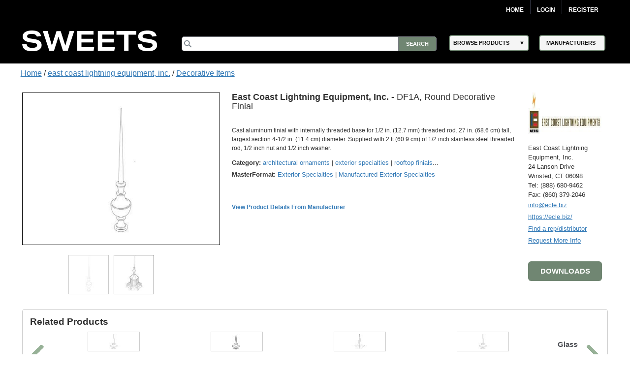

--- FILE ---
content_type: text/html; charset=utf-8
request_url: https://sweets.construction.com/Manufacturer/East-Coast-Lightning-Equipment--Inc-NST154161/Products/DF1A--Round-Decorative-Finial-NST781945-P
body_size: 57422
content:
<!DOCTYPE><html lang="en"><head id="Head1"><link rel="canonical" href="https://sweets.construction.com/manufacturer/east-coast-lightning-equipment--inc-nst154161/products/df1a--round-decorative-finial-nst781945-p" /><title>DF1A, Round Decorative Finial – East Coast Lightning Equipment, Inc. - Sweets</title><meta content="index, follow" name="robots" /><link id="lnkIcon" rel="SHORTCUT ICON" href="/Images/Home/favicon.svg" /><link rel = 'image_src' href='https://sweets.construction.com/swts_content_files_nas/154161/sweets-construction-east-coast-lightning-equipment-inc-overview-6289239.jpg'/><meta http-equiv="X-UA-Compatible" content="IE=edge" /><meta name="viewport" content="width=device-width, initial-scale=1.0" /><meta charset="utf-8" /><meta name="p:domain_verify" content="163d89ee141f8b805efe29853db12266" /><meta name="description" content="Cast aluminum finial with internally threaded base for 1/2 in. (12.7 mm) threaded rod. 27 in. (68.6 cm) tall, largest section 4-1/2 in. (11.4 cm) diameter. Supplied with 2 ft (60.9 cm) of 1/2..." /><meta name="keywords" content="sweets construction, sweets.construction.com" /><meta name="version" content="1" /><meta name="creation_date" content="October 27 2022" /><link rel="stylesheet" type="text/css" href="https://cdnjs.cloudflare.com/ajax/libs/twitter-bootstrap/3.3.6/css/bootstrap.min.css" /><link rel="preload" href="//ajax.googleapis.com/ajax/libs/jqueryui/1.11.4/themes/smoothness/jquery-ui.min.css?ver=6.0.1.2" as="style" onload="this.rel='stylesheet'"><link rel="preload" href="https://cdnjs.cloudflare.com/ajax/libs/normalize/1.1.2/normalize.min.css?ver=6.0.1.2" as="style" onload="this.rel='stylesheet'"><link rel="preload" href="/CSS_v2/main.min.css?ver=6.0.1.2" as="style" onload="this.rel='stylesheet'"><link rel="preload" href="/CSS_v2/magnific-popup.min.css?ver=6.0.1.2" as="style" onload="this.rel='stylesheet'"><link rel="stylesheet" href="/CSS_v2/mobile.min.css?ver=6.0.1.2"media="print"onload="this.onload=null;this.media='all';"><link rel="preload" href="https://cdnjs.cloudflare.com/ajax/libs/font-awesome/4.6.1/css/font-awesome.min.css?ver=6.0.1.2" as="style" onload="this.rel='stylesheet'"><script type='text/javascript' src='https://cdnjs.cloudflare.com/ajax/libs/jquery/1.11.0/jquery.min.js'></script><script type='text/javascript' src='https://cdnjs.cloudflare.com/ajax/libs/twitter-bootstrap/3.3.6/js/bootstrap.min.js'></script><script type='text/javascript' src='https://cdnjs.cloudflare.com/ajax/libs/jqueryui/1.11.4/jquery-ui.min.js'></script><script defer type='text/javascript' src='https://sdk.amazonaws.com/js/aws-sdk-2.341.0.min.js'></script><script defer type='text/javascript' src='/JS/kinesis-producer.min.js?ver=6.0.1.2'></script><script defer type='text/javascript' src='/JS/usagelogging.min.js?ver=6.0.1.2'></script><script defer type='text/javascript' src='/Redesign/js/jquery.drop-down.min.js?ver=6.0.1.2'></script><script defer type='text/javascript' src='/Redesign/js/jquery.customSelect.min.js?ver=6.0.1.2'></script><script defer type='text/javascript' src='/Redesign/js/jquery.magnific-popup.min.js?ver=6.0.1.2'></script><script defer type='text/javascript' src='/Redesign/js/jquery.cookie.min.js?ver=6.0.1.2'></script><script async type='text/javascript' src='/js/mhcheader.min.js?ver=6.0.1.2'></script><script defer type="text/javascript" src="/Manufacturer/js/jquery_003.min.js"></script><script defer type="text/javascript" src='/Redesign/js/jquery.touchcarousel-1.2.min.js?ver=6.0.1.2'></script><script defer type="text/javascript" src='/Redesign/js/home.min.js?ver=6.0.1.2'></script><script defer src="/Manufacturer/js/product.min.js" type="text/javascript"></script><script defer src="/Manufacturer/js/popupProduct.min.js" type="text/javascript"></script><script defer type='text/javascript' src='/Manufacturer/js/jquery.gpd.min.js?ver=6.0.1.2'></script><script defer type='text/javascript' src='/js/mhcCPCommon.min.js?ver=6.0.1.2'></script><link rel="stylesheet" type="text/css" href='/CSS_v2/product.min.css?ver=6.0.1.2' /><link rel="stylesheet" type="text/css" href='/CSS_v2/OverviewContent.min.css?ver=6.0.1.2' /><script defer type="text/javascript" src="https://cdnjs.cloudflare.com/ajax/libs/jquery.blockUI/2.65.0/jquery.blockUI.min.js"></script><script defer src="/Manufacturer/js/ManufacturerProductPage.js?ver=6.0.1.2"type="text/javascript"></script><script defer type='text/javascript' src='/Manufacturer/js/Overlay.min.js?ver=6.0.1.2'></script><link rel='preload' type='text/css' href='/ThickBox/css/thickbox.min.css?ver=6.0.1.2' as="style" onload="this.rel='stylesheet'" /><script defer type='text/javascript' src='/ThickBox/js/jquery.thickbox.min.js?ver=6.0.1.2'></script><script type="text/javascript">var selectedProductID = '';var baseUrl = '';jQuery(document).ready(function ($) {baseUrl = $("#cphMain_hdnBaseUrl")[0].value;$('#tabs').tab();$('.nav-pills a#all').click(function () {$(".tab-content div.tab-pane").addClass("active");});$('div#carousalArrow').click(function () {if ($(this).children("#carousalArrowLink").hasClass("arrowDisabled")) {console.log("blank");} else {console.log($(".relayImage").find(".item:last").prev().hasClass("active"));$("a#carousalArrowLink").removeClass("arrowDisabled");if ($(".relayImage").find(".item:last").prev().hasClass("active")) {$("a#carousalArrowLink").removeClass("arrowDisabled");$(this).children("#carousalArrowLink").addClass("arrowDisabled");}}});if (($("#nav").width()) < ($(".center").width())) {$('#next_nav').removeClass("arrowDisabled");console.log('aac');}$('a.seeMore1').click(function () {$("a.seeLess1").show();$('a.seeMore1').hide();$('.talign').show();});$('a.seeLess1').click(function () {$(".talign").hide();$("a.seeMore1").show();$("a.seeLess1").hide();});selectedProductID = $("#cphMain_hdnProductID")[0].value;selectedCompanyID = $("#hdnCompanyID")[0].value;selectedFamilyID = $("#cphMain_hdnSelectedFamilyID")[0].value;if ($('#downloadsClearBoth').css('display') == 'block') {loadDownloadTabs(selectedProductID);}loadRelatedProduts(selectedProductID, selectedCompanyID, selectedFamilyID);$('#downloadbtn').click(function () {if ($('#divDownloadsContainer').css('display') == 'none') {$('#divDownloadsContainer').css('display', 'block');$('#downloadHead').find("span[class*='glyphicon-chevron-down']").removeClass('glyphicon-chevron-down');}});$('#downloadbtnProductDesc').click(function () {if ($('#divDownloadsContainer').css('display') == 'none') {$('#divDownloadsContainer').css('display', 'block');$('#downloadHead').find("span[class*='glyphicon-chevron-down']").removeClass('glyphicon-chevron-down');}});$(".product-name .company-name").text($(".product-name .company-name").text() + " ")});</script><script type="text/javascript">$(document).ready(function () {$("#overviewHead").click(function () {$("#overviewHead .glyphicon").toggleClass("glyphicon-chevron-down");$("#overviewContent").slideToggle();});$("#downloadHead").click(function () {$("#downloadHead .glyphicon").toggleClass("glyphicon-chevron-down");$(".lheight").slideToggle();});$("#specificationHead").click(function () {$("#specificationHead .glyphicon").toggleClass("glyphicon-chevron-down");$("#specificationTable").slideToggle();});$(".carousel-inner img").css("width", "268px").css("height", "268px");$("#nav a img").css("width", "75px").css("height", "75px");$(".product-image").css("width", "108px").css("height", "108px")});</script><script type="text/javascript">$(document).ready(function () {var kinesisObj = $("#hdnKinesisObj").val() != null && $("#hdnKinesisObj").val() != undefined && $("#hdnKinesisObj").val() != '' ? JSON.parse($("#hdnKinesisObj").val()) : ''if (kinesisObj != '') {createEvent(kinesisObj.userId, kinesisObj.action, kinesisObj.payload)}});</script><!-- Google Tag Manager -->
<script>
(function(w,d,s,l,i){w[l]=w[l]||[];w[l].push({'gtm.start':new Date().getTime(),event:'gtm.js'});var f=d.getElementsByTagName(s)[0],j=d.createElement(s),dl=l!='dataLayer'?'&l='+l:'';j.async=true;j.src='https://www.googletagmanager.com/gtm.js?id='+i+dl;f.parentNode.insertBefore(j,f);})(window,document,'script','dataLayer','GTM-W5V6NX');
</script>
<!-- End Google Tag Manager -->
<script type="text/javascript">
$(document).ready(function(){if (window.location != window.parent.location) {$('header[class=main-header],footer[class=main-footer]').hide();}if( $('span.maincontent').children("table").length == 1 ) {$('span.maincontent').children("table")[0].width = "100%";}
});
</script>
<!-- Google Analytics UA-->
<script>
(function(i,s,o,g,r,a,m){i['GoogleAnalyticsObject']=r;i[r]=i[r]||function(){
(i[r].q=i[r].q||[]).push(arguments)},i[r].l=1*new Date();a=s.createElement(o),
m=s.getElementsByTagName(o)[0];a.async=1;a.src=g;m.parentNode.insertBefore(a,m)
})(window,document,'script','https://www.google-analytics.com/analytics.js','ga');
ga('create', 'UA-2342361-1', 'auto', {'legacyCookieDomain': 'construction.com'});ga('send', 'pageview');
</script>
<!-- End Google Analytics -->
<!-- Google tag (gtag.js) GA4 --><script async src="https://www.googletagmanager.com/gtag/js?id=G-R67J1QYJH3"></script>
<script>window.dataLayer = window.dataLayer || [];function gtag(){dataLayer.push(arguments);}gtag('js', new Date());gtag('config', 'G-R67J1QYJH3', {'legacyCookieDomain': 'construction.com'});
{1}
</script><style type="text/css">.ui-menu .ui-menu-item{font-size: 0.688em;}</style></head><body class="masterformat"><!-- Google Tag Manager (noscript) -->
<noscript><iframe src="https://www.googletagmanager.com/ns.html?id=GTM-W5V6NX"
height="0" width="0" style="display:none;visibility:hidden"></iframe></noscript>
<!-- End Google Tag Manager (noscript) --><form method="post" action="/manufacturer/east-coast-lightning-equipment--inc-nst154161/products/df1a--round-decorative-finial-nst781945-p" id="frmSweetsMasterFormat" class="search-results"><div class="aspNetHidden"><input type="hidden" name="__EVENTTARGET" id="__EVENTTARGET" value="" /><input type="hidden" name="__EVENTARGUMENT" id="__EVENTARGUMENT" value="" /><input type="hidden" name="__VIEWSTATE" id="__VIEWSTATE" value="WTW9I5CrA9yz1uxfZeyP5nKDHMzZjj6WHFDkAMz+jaR8gijJrd1XwkWNPwaisarDrGltGdTGm7N+oRNZpeO4kLdmn4gSAigX36j7kx2BphFNreawzHZHHk3jQxgRHW8LrVdeGAxp5HuVAEQdh/uqohzjEwUiSGzk0t0jJ/F36OfJ/PnBwDhJecfGIKxxULVmTPHUdfG2tH93V6VGklPBWdxbhwMqG/[base64]/r+O7OuL611yy/nXurWLBUqSw8MtuKO+fBY0MsCM2rzVFFhPqZsAgCQZPxbifT7r+oLzCRCtjvu1UUh8D1WZCULbsdSVDderQT700qhh9l3nItDw7Ux8Q0oLIOiY/sE/IBWRBsCPlG/soB+8xU/TkbFyAEtfOtDrgu+ZnpcE7iTW5sEEk4/HnZcWneX5yI5GmNs52wBOVQb+FVexboXlqPil+/HRRpwQGv1M6WAoK+JqARWR0OV/1f4pr1uW96fD9M/6/xfmRaPccqIwo/2yRtZ9VjthNTkwbXdU8iTB4GLPR5ri2q1+4xBVyxnTw4AMmmWLZRDXOqOUDl9EKoNrRX4zzgA0NPZK0FY4eltArd6h5uzK/AllhVA6ZBonqMseBLn3GmdC0gE1r/j4RB7EzqyHaBFf3HZreCIC3mRGUfib/9VLbDuQU3CgVYE2ETD7MyQR9FlpfFBYqG6zsCByKIjvJTronkad8XFjNYyXZavXaIBYpJOXcWJf7KCUKQmkc//rXkruwUZa/B0jWDkhZFoEMdoa5bE9vaSQsMqlAN4X3w8UCstXf884sizPKChy3im78w1/sR9XjDmBwihtHyvHSUWKaZxFtM1vHLi1zXrSmTcS0dLnyvFAK9yPUu98NNshIeJ/z9tKIPm3IbB3dfNeQzH8H02I3Pn3bQ6cbxekVRSb60xxjVqcNq8eh3syQEYXa3/iYsMlg7Yuox2Y9il7ruVJrtvZDKllN631Y/POyP2brcc+XUhpuR3FJ1xuCgOAUmk4IbPGurExm9RcHvrY0RcP7DtfkdhWQvmy5c8kMGtm0Wb0J2kVjxpUaVuPFe884fU5DWbYwweuYwnmOXw25eLIoUrvALd+QRFeZ5MC/[base64]/yzeRUq+6KXROF9eNeiuKAD/NWg9+iNZleA9/Es47UNpZ/rdsVSaZnNrnQvrYY/Hd7bgvNEnmfkxxslHw4Be5lnrXEpRn97BGLdlRSrXxMEl1+W21pD+56vRYI2l92aFu/Scwn7jTjyQOIiNA7NLvFpGiSqWcHVFnDhbCUCgA0E5W9JWgwugOWwlfp83jCQ9KtwQi0jJasUfjLWbm0AnQgspaKPAlp2ISZJsiDnDNGQXlGJhBl3y2/vJnkb20OWIETjRf+Vr1sVHGzD+ze9eeaTWkeqM0IQ8f7AuW4KdSAvn6zgw3DiQ8sRtJznl7bopRooLexg+sBUw7KDQZ/[base64]/tswczoAlqZRkXRbrYPmPXhdLGM/kG5UDwANSvQxaaqGsM66dmy1sxnEPqp5uqRbf/Fg7zAljTsX+a4HcSH+NQ1p9cPIrbA8E7tCz0IFxSl6YgTDfywiJS8Qf3l26SfzA1uo0nGi7KsMjUc/kYvJQrChh0vH5wQkO1orBg9PODIf63v14nsrKeNNbR9XIsqvmBEBsuBabyLsRTygXKByE/e3aY/fv3Pl1S+2KgCWi3ne+0suna+ngnBC19/WPuS+JaKKJI8TCDOQ0tUYFlmOTyJG/YZ6Yd1BdX4jsu9vjttlt6cdzm7dBK9N3J+Hk69qnRSz2sPp0ps5xEISMbowU+gm3i5oVqd6Qw/rNPuXOYxcHZlTNjIjpf0n4uAgY2mzp0KkazyrK5UMDY2kgEsjAjVSnR5ah5zVnNkR3wQjN8/ZhcIIo1kx18xIFhfe0aEiw5YDbBvs7n9ZWVPRm8OjlH1MOw5fCTmhdxfVYr0Uq6kAKNmw/8FmnT4pCMpqx11oEqlcxJBHb1IiLaW/9oY6n2YVF/eL/k9sV4tgN5Fdt4uceXzLSp/PaWIbrX8d2jGByIJl1Cyhl/i5fVaNyDOmgs55lEhnk5WVFS6X5mLAl/dfkcvItDFjC04HxxEMDSYFNBuoA5uKXJ3tLhvADW99dAog5XBH7azsLMedcakw2goSOxsXRbM+Z1u9aBP43aWWY5fNjWCLNeCwEFsQYNfMaCE4qXzD9AXAnsDNT17WpIPQjxHpVKtc/pvGlxMDfgay/Cn9SRfFk2xEIkMVxOvkksae96FCyOxVzu1tem5mL3DEgRKM9WIio46dYc8lkh7ioPNR1sJfdYmVsFHGDW3Vf5J8eCOKI3a9CTHClKNLMBdcZEFUwoVYG3u+9zxgpzuJjh7AqEPJ1sdflVZsy3085YI/dr8EffPJgDB/cjvR/m1xOdHC6wbYxxtfRQxRQZ/XZYdASRIOXfFEj/y4xIWz4n4GaNfYwpsehuwB7tPOiDoGTpWZmBlmslIDqRPKPJt5n++57ZcRKNlIEysDj7zYZA6qylvTVYSA2jTMFiz0YHWJm4qyiAK701XvOK8oo35b1G+D8grzdg1N9sghykbB4J2/a2n4Z7NTG/QW4ZCQM1hQ4P17rQ0HFuz+PDCo01DHuZuRjAondww01fKmTU6YoaaGNu7adFUvDaUGxdlprcvDfm8s+/NcLfmImSauCNKS3wJXZcSeaZBlVGopxyRalzMIm5kbZypgMTXEiiOVBWg2DVSeKlXRv8cU7svhSuR+c9T73c0TH1ibLHqBPHk0/ZBJwbBQ3qUNF0bmKwyaF/mYstyhKvrfVetk9S06isI2H4IkMIIzV7QTUub5qXqkweGfBlMtk7e3CpwXwrxggqvoh0gS1JLHwt+GRxULFt2egfXIRZh/jNHHbxXU7wERmUgqqbN05eXCEuk3P1hVC37A1hOd5TEyIYEE+gV6ZFlTaD4BGlUkbwaW38e6mre7JcLrpHyjs2XnngUhLDCEkt+UwRUZHsD2pNxyG7vvRq7/BA0H6tjnHyyLf/2NQftulYY04Tb3ysqwsuYgiP2nWhAjDLmQTBAwkyE3hdiCDXvPH/FBmfO+7haySgYy+uMmlnGi/XlxwBbv7UUgoojYv+aZLHBMsYi1BH5xOA/1s3t9/uzCQrcg13NRwHlJVUuh4KhdGiA54Di/yesihxAhnjpf+mY5H+DEgpOvkRSs3WVyvZnW6A6WDnW4kgBD6g9XZOnq1RVEM4asvaByH3q4S4pZq/WLBamEAr0MJwSySHW7gkr+da+oDHgoH+NKjdf5dJeDwwvumKAy8SD81S01UlVQfcNMROyKz53X86ZNL87/xGJOL2i0V0ys7dFnFnVKuTwDKkRroctJJALPTMJwMZQdU6Vq2B+jESelAy6jOvCbAJcu8wdm5N0AgRRBXUNo+a41VX2EOZEKzC3xgPzIIDiuULZcsaMSag0H2HuKOww8fRYWtg6YO7MHkEK/OJw+zoVS/M2Xw3denym92gJp7HCVOKFzk0YrO4u4vc2GxiswYbw5yDfOiUnGUO6dNLbLrmNxK+/4TUk4/znwBCtig+KpKiH7F3M2QrCsOe5eL6d2v/+i5atgga8z87WjH/zzf2iWLQMB84xOv6UCeM6yqBhBion1dZlv3kqpAL7msM7HvZ15rFp1WC2gguo3A7I0neY4QBZQhyKIommylaZnANM45MjwMvRjqpKbq4Kd713QyZoltXbLTPGv33eav7cSY6oyXsMjJJ/aPOiKjx9dGwzXNZf8RnjNPpHSPkA+LfS2Iwy5PHfmqipQzYKA11InAApItz7bIjBXNvVgixRCdNmCSEu1obEQfCDzPcU6Vem6D2+WJSVyRVuk8GPOkAEIG6ujEV/a8XRrmN+Ftjfgw0rYAVQZMdJ83ylFzjRNij5pl4mezzDFfDdv8+xfPcr7iFltWBMbIMj4Bwbl6JNHDzLw1TrIuPbkAG1/MZuxvle0Zkit9aSMSDqqI++3Prjfy+0EWM04G40bNc3A30MWsh/ovLdRDPUUBT21pFn8g1vcZHyYKLUO3MRji9j075yMM9chmsgqGPG5rO5DOzbC0HCI6IsJY5SzoOrBJwcCyUkKKjtSYcBLaP3/HW8srlpM/FAJYVQhdvxlNvUBmylhpKaZV8jTN8M2JxWpWaxSfrfuNL6L0w2whK8t4GVNCN3dLmQgm41hH780lyb/oAfs4Roq4Enytdz7N4osTWG+6j9PSpjLgXPn5JcB80mllvQHCudjOsC+QuwFD2DAa9q8eJWjlzLoxK9RLLVGGPErofV9sg5gDc6f2wOP6CmOQnsPyxJ/6GbZEOeM5i5bVahHggllBBhiNDFCflYKM26JOTbKfaIGoIzVR5cNgS92FBDZ9uivb8qFU8SpdIJOMrbCdJdX8eyp2+KL9fPGnxTUXFZzCgrSo6dGUbVD+no5/HC+C4RGwa9Z8+wyEr9fhxg06K7k3L4zyad9v4ofeO3rlXOmtZVq+Syq4vAnDaykMQUnUjtdD84/eMl+mtGxiTZvRVM7AK1rjC1kARoMBYYNsIRu9+Ur+qx6S1OI3hzHrnvcO5EGJCjwSJzoze5XUTW8v6CLIDwO9QeLZ41DFse6SnNxqZm3iqBZkNRa/C15CoW64AeFCwXyM8y3JX2n0x3k6yC+PoZ+eYwB/qyKigPt9ZQ7TZDVQvUstJjB3c1kBPcjbt9aUDSJnNMxX2pyMsfddR3fua0zflEVQv3dpH9Tidm4Ox08QuqkSYZSAWNvIcMervj5kQCr1D6Uam6VQRkwart1qVthXIjZY1zd7C0kPJ3hbpTEKO3+HbHkDyn4QmX/hj5TmkfcuMG2C/HwqGJznN3UJi3P5Y+j204vJUQN6ECvIVb+qmGR9ZcqdMBzXgx1/hYW7NrM76aFJcxvODtdk9caRMhIqVZ18zZmWd94kLm6eg8LlhDRm8mWsEt9omyP9k1aHN7tH2kZHsJnQA+sq/TOFg3pqp4azKt9o6prTY4RoEU0upFxCi1Fdj8B7iX8ypVQY4GTRFAlWYQj0Ds1EstZ5kxsXPowSX3yYkFEyykEQd5CzOciCubLucXUjMrqKxJ/nXe0fwi7tu652EHb5miJFjdg3Wyvx32rWBhdgMynod+2V5KmBTnltm05XMJz5ap9/52Ae9Dg9EczLpH/aGfuB69mSrgAda3iMqGt5bJwNVfluRsocDwybG8iPVZu9TFk5OgUtd/mexq68Z/d9KmN5aOw5tDHM2rn76thzgPNJMxSF7M4kxb0CkF06+DTpbsDcdMw+BKjo8LudgJcms+yTzP8/lF4QJBnFdurYzC2qtuTNQXw/KLumcmgOzJEdajam3u2t5/VeybE/w1/7lMEpqdq/9Gf9OTHzuXCust1MzdAy2SphPgj4lZnpYEtwZYSu7PdcSy9hvr2MEArQBIJTJQGlBoS5tw0dYfXiu+OCFPacjSUczJ4P6d+4rsKqvyDsdK7duKmnOfFY7tqsYZmpTfEru6fleIsJtbdosjZKGDuJWjNfp22VjmssOaLVG9J4HHRuE/l3z/QuwE7DcXPxjJodzfuJUly3oUcaAyBKZihVbcOgWS1RNVUFLl91dsCt1wmrOX0oBJKDYJf4wEKpVArORGvHfhGU3kkX0n7Dbj5uh+5LpLa2cxI2XUU0eV7hEEy+PDXUHrp3eDkQShLGv2yxXduryBqfA8UXSSZwSMzuz7FTVpViXzdH+jEz67vT/UgdiABKcUjc6A9qVX9qO174eQW572hFf0nsIG2MHHFSiWKnZbdHAzF78RELBsuu1TbePoo875anZX7+2vVuUQJ5nq2g9/oCZyvvswD99KBls/VQLxFD5dzq4IkpHKUlAeBbjrqTUga0Oh5P0bdeL8T6zMBdGcosaQnScQ7QfcOu6fFZXoFZOa+MqlTbM/OQ41hYJSQ9aIjW+o22Dp+ih2z2ANWrBYmMTUz7vX5NWVX2zMY76ngXiTe2ts89rdpexIv6HveVKZJlu9B9i0j8vZYehYge/fZno+mqxD8ks9XCAvg06nIoIRAMYztJNY2H+Lw+h3sVrPttDCbM/84sbBcsgKjlCixl1GEF3R+FgKTHKtE2oZuS15gd3MOm3GCVGlu8mvJCdyvs7IBpIjSVosyQn60M/[base64]/BGwK/dSw9pSVcHP2wVAtrWuNj1RNXZpv0eZYFfiay/4zq4zhGbk1lYSKFlky+1/jyEr2zkxLYueMh1IPpItpizCytgVh+dmSCK3p2nymT5QFLOXtk0bKIpEl4RR+j3ysCeeCIHPd4viYLVp13yYZ/DYfMzRjmyRpt+dVTFTP41VDiwnIDD9cToUgUbiFA38RN+c18XmD5deTME1hkJA8wx6RaXAKHm2CmsTxluSAXqtLeBBn3kMS1cb5VMApcHFSWKGVUS1NrcUwtVJGA6//epFsjAEZx+7ioA2MkzqwONNRQjnpE/x6VGOSYBYiFUw8D0c5V+uMjreuShVhJYrcnGb98jtSxGC5eRGL7y+Kpf9shgdZqQln8fbdgTt5sdQ0eD5iWIlm4z2groj555zZrTNEGa1ZUj511vc5Of0E2SYflf8RHHqmCMr52fNJ4/j3p8f+J71ZPp07a3IMxkY5Oj9lF3eRkn4EfQCCR2VEhMv86jzszQGf90qY/eBvktshQW/Ozm06YtAIP1wtz7Jk2OfuaYl/u0d2NkR5SNOiK/RkjIHdCHSV1PnFl4sUnTQyknhqBKGeVoqpIe2XwWf39akJUyrkDy/Fn9ZhdYgfrazQURcyzXpQfs0VAXBbLGZKnZv93K16EdUby0MGLKGELc5eUXMqS2SEtiRRQ4Lvb42uC9zc563kyy6uRd6cQYexTt0Xewe0o6pvKwoGaGzqcqu9s7LnGjnr4xPCrYKS/Jpe5UkpXNnkv0+8k1/7gCB4AgQJzbVToiAxiUoLapw/DI67iHQNQ7KEwsKwWWDcH6WAGjmIX8QyQcRwxVsjRZGFDcPefzg1NBYLF5lkr4Tqdk4oufqA+5WHKAXgygw/aVuuJlgWaYTXFcihcg1RQzNgA6+AOFg5eJzZ9oHucjRxdZqbWqYuZaXhqwGuxdi6pNrq8xj4QcYYEXRZ8n42qeoc1NgsyHNJfRq3W9D+kXj2iV7acxHsBc02LtmOgXmMRXPIl3nYHXhTeXMup/3jeK/9bzInzVsEN6UoBiWc6JNWQARa36Km35hhDY5R9GtQ3u6u5oBQQHjFNkSJEHS5QjZfnUnKTDp8RuWspOP5lrCQrV9SJBo1R+VQMVFGVUWdEGDSdH//foZB2W7txd2/mcgVKrJdyRAMcELuoZeBXhhLvo5hK5KArjENV7UcSS7Uu6Z7LrVOIrAkn7juFYe7KoE+GZY2xuO+yiM9apLR0ussKexjtRWwYnZcoK945k0/3SpmFB15TQ7E7SocSHug6HnxswXAaL1v9q++Bycbj3KK+MLx9lRwod7L2zc3sMY0CKKeGewvJ2TxcSkeGmxCsndp8TVtycs2+NkVIVFBRA+kMA+Oi218NAtannAb0z8jFY8KaEpEF/a5hV/[base64]/Ghivu8+uUfR7mbecgS2l57d27U1Bw+zMd3pZ3clmiUgBYqyGJjwR+Q3k5DWoZzbmFFOgPpwqOj5A+ugU4lPO6XARvXJQzI00e89HPvUOqs0M09BrWXioVVpoYO7S/iTJlbyJteWi6KArXlvrKPSdyEDnJSylYCPG0w0BEBGx6fEkXSp6Q63xIFgBFFZ6RHLNDdWZxXpB19fHWxXz9VNu0dUZ1lbeRQ1gL89nRKUdnZiykQLszL2ZWQVcnEUA3yjXZAGP6vykh5mM82qYDIunHsJEH1FDsyFRkx7gzGqL/hlirg5pKUnahwdYA2Ha7l6ErvXI2aQ/WM3RyHEmOvR7cnWAkOzzf0h59Ehn/WWgn3itSsfho53boujlmj7YxHHhNqf9LV/plOuejMmQaOEnwLSVdJUGMdzrxAhbrJFDM+tYwxvHkZjU+UaLhOPMbEIW5xt9mj4KIEPQxzo7nYwNCzH3pgJIF72OgndT3W8UzPZRuN74wJuusFbXBjomFej8JkXN/[base64]/Nf6oAxonDAcBTJ0R0/R+H+1Mx3TJ7GylOSqvTkrUtKICM8yR+YFySruqdXiWSTrAuj4ombwlIrImQa8SxrVlrx46U9RWk9NojZ6opGVJiBeMiclAgbh14LmuYB1aNN+Nc2M4ioYS6ZBJX2DbO6gE33XDUDMvn+3mNrM210xWyPI/bmXj6thQiuDZM2dklvn7z/6xbH6t0H0NSIjFoickjup6y7U4d26Rf9bfBQ+Hiq03ZwcbA4TN70lCL+3wZwyt4/0eZn51LV7e+jnaAexfDe6T+IOlpePgEdGB+5K+qjFGBH9JCAoHT9nTZPNTLTagBOKMUFayg4RPsDxZLW7NPy1B9nse/WaoocGkHdaWCrg3/gzv6c8hOaa6WRHM9IBtXipvBRSrDkyheAsy/WsoCeMvULbVXd8vFWNJ7evXuugCq0AijfV9bvO6Srt1FQOfilhIyLGMriFviCMHq6IKu+HBBmVSkWiWAb+fLPPviPxHRGGZ+4PzemihI/eeTdQhlDjqtue/uWoQLfiVU9o7516zrfjgy0cNpoZe0ysZNChrR/6WUU+lfNTdrpEbeQS6uPdFtQ4pnNvxrsacwOm9AwH60H8qYqmuMJfuh15DO6S6dPi+7AvRMYWXJKOTpHIfEVb2RuSyhSwKq9bmJrkmibif3bc/MxdX5xT8u394usbr/sJW/EndgjjqSZeqSYyaEjATbFnrc0VdLhe0tuWh+IbTT/hwycT1+g4MQ2YsPIMVxhJfJcYkV1CTlIlejFluZswRJW4vT6w5qt09AmziNIX84GnsIFihaqwKqbsn39V3Gav9zJAelX+S0hl9KSIUj7O7qkAVF3p25+a6lcsxcuLKCCGhwxgAG0OjTqgDEpHcD+skq+ReB8ystp6va0Wp7K6fAqMdi0NX+2x1Bxellt2EzTu7T/wO3jyu0+4eBHYXcN9tH0NPpurF5LW6jb8lztTG3nizZmaW5dr9P4NkDAMR8CYP/ogP+OKmvvJfRKNgQypCMd5uIORf0kj/[base64]/RnXczm5apgyF2yyVVaRNoW3wHhNs5+pgtGyrLorG9OppTNfdXIRuctoOVS1hY2GpvyVc/j0NDt4JpbNJ3o4pipzDOf8Z9OaZbvBN8Lv0G7g+vO9rMGa4b2/ne2ZQ699Ymeiq6Xk0nErG02tXtAsJzoZIVl1hTyop7pIcl9RgO/308PX2h9zNK/XITTrdJ3sya8/k0Of/hn4pqGtS8TM3LqyTr6IqjRpCr2x2qaNNwRz4AzYlzHwnrV6uwp7fsWtSWjw22QoMBIrT2kKi3jFyKSC4T1VTAWzYX+efkb1dLdlfVQwvBfigZqR1cOc7WmMRdX94BtXnlNdRAiHfi3b69Roi9yPpI7kHgTHg99d+qRBM27JTlasESLLZf443iRxQOKFDyRbrdys/w+u+z3PksWwqRVcAf/+6x4/4DFL7XxCrhudFu0DSB3aQk+791j3c8iqZGr5Xq5kzxjURxPVd/t5yvxkFTM5Wx6Q3oI5F60bdEysxA5G0ulCIYXENYyarZtPqrhEKqz/p0L8rlMM6YnF8+H3cHHPRi+XXCyq3V4paCWMFta0bWHG5vS4xtWNGLy9Wym87VWY3+LZkqZQkMVkjnUijZ4oP+DHYMexQZ/SBTiHoBe9DN4tTCssjwjBwbWHg0X4M/cgCKqh3LYfmd/Bv9/NAgy6eHLqxKJjHad3O2lAG0mhpmB7tOKYj6CGWGV4yG3XBEgT5xgdcG6xWxHWgeByeT6I957p643Q4fds0fw0Ayh3+Dq91FVWx6rot7ZTVmvc0d6MzDPWmsNrCLeRImtCfCxs3ACGqinF18eGq2u4InCmwrk51mnWHuktWLsh2pEZyk/IXxciiBTGQf9yyuQxuS3YxdHrTtORAXpzzfxUNnFxhRTxDM6hAHIS0PupJBEniC9LFW1glQq1zfnsv8ZB9weLJp8D7RhWmei12oH/0btDH9NKkwr2McWaxvNhXRM6RSY+ceQejx0uSCUmJ/i3aB/172StcihYZmLMN2RRv0yOeKZi+EMJhSH8CqMCP6QIC8j3nSlRE6aaLYuUn0riJTWx33PE0Zbtw2yWhDvrs4s2lGlehbOF+Q7DQGVZS6iu2YjYGyoQUoNIdKhy1eud5DJOmfy5KHudQ9JodS8PQfpLfteZ4kKDLxj3a7xGaPiNi6GSbIyTSH+61rIzzKhMnf2uCt/rAhIKskC4gE1exVaEvTTxW60RyGFhyO3XIewIkHL1blf3J3QdgxBEjiOgYQ7NxGwuJnl/zaZ83jeh5rjhsF0X7x2uU+zUiz7NaOwp3dTvlAY/v0ruMT5bk6VsPmXhOsiXxnz6Lmf7XSeQCWcHXbeatr+ISvWRRaBX9WLmcNlXHSJSmOM519MBq67qi1MnKHxBq1Sg3kPaZDJVAUnzls1NucIWsgL21hmIki2RZg7eVGsiiDwP76YCI4VJqw7OzTbhFiNb1L2Hn+8F/vY1kEEo9mrD1/KdAGYliDlxRqtezr5tHyTOyEBbcGrBLHGwahg2EoVcz26eiLyGG7VHLpLFEW49cbLS6tUr0H4a2a6wyZjvekAu0pA2XUNps8nSKTGh/uAg+23mWfzWjrIqB1lnDTe1TrypCmtuniALQ917sQygIG547bRQ9ECMfVg8ZJVjmryJlaaOJXHexCim6adKvIpkoc0jE/Q1DAKeYAIRAbeq+Qg0LNU+vkzU0zChRotCVWbR/+aLqyrJbM68/8KAmfrgWkmKfFQx7wiCaULS2ULIKtg+7/YlKQPbN+Z57lT5PUFDVRZP7fANfIJict2nlPgGo+phO1ErpQhK8BWjIh1CMpieKkbTR3Y2uhqyFUSGlMti12HUFuu725t3opksEscmYdhwttm70QVvtEYga099qKSc8WPWz/OifefWfm4ajVsIS4eArwW5uuldYGVRiOUtG7miGFwOUUX1J0l30GGl78HfL8DJYOCNKfuuwWAvpnGv9N+IgcTun0cSCboRL1tZwd7+7FJdXAnacGeynNc/SFhry9xSIwMVEH4UKqjw67gBzVzdEdmYrxTQGk+f2iaerajYUFTazZJm4VdS3aJ5vCWufyFrac0WvZburiRKITqCWy+3B2BxcXS6At4RbO0xaqtOV8VYCDCfQ2hg8MOhK+nX8VNm9iZG8I4vLbulMOP59A7LUqM6bF+/QsfOgNjRxN16g9ycyu1KlytEXL66kLO9IMsLxi9G8FXf+Y9g8lNP0pmYj5oxet4cyXsSnuxuXNzIOeBYdQ9AfdSru2aHwC73EYVrtKpmEaf5itfI9eiMAnow9WqlWUXhdrKqkMwvjmf7kDbNU4zmHVS5kxni78hfZwyB/cOkQExBMwcX7C2X1J34X82e9m2+69xsNNGkEwknt+VajXYJvVbsHiXJq283ybwldSZO8qvctk1IB2IosTxu8TRYQO3dQPEZ/Yjk4rofB7ovSk1CReuupGBjJBCHNIknLzNjtFNRLmdvjSD4S9BjmLbhmnllpNda0eWm/sSRfbMeidQbaFhTAaiSBGRLk5AqDTZI6Yn7hqi70T4RssFbzVbDlKzsVvkfKFaaVnczS271SWY4byBhvJxGZiRldlk//u7wqLgUoJCoS036eZ1jHdzzoz931R0SSwMZtYKrfpyp36NGecJn/QlTytJGhS35+fPU9SNVwa1czxZBkkRWNpAtA/zx1NJ5PkShxSFPXWdopi7CIsPlgx/[base64]/aktKheGC25j+ukVCfBO6C6UExakzv66YV88aPWLPuJcp5UvH6kpxDUYmP9gChq5L3WHfzbxgNU+oKaoiYUZfdVfVgQjCIeQr1S4IP6vAufk0fdTUUPw9YBIZG54MAZ7sNJUhiAP33+oiHr/m2UVO1TRVFsJ+bru48S2ydyeSYpugOb3FGzlziTMgFmPUQSQp7CvvKOFubFqNDssoXBcjDqLiH0SnqRpGXY4LAEYWhcmB91npDNRBlUkI10eiEqkXziCXIHJvKxz/xe4jS1BoO81Cjzy8nRYzv0wyXjq4HOk5cKRidV60MITJlJhwO3H70/q+Nvb6LIR7j+OMHo0cpnMskKVvVxx7u8xKvBqRMU8JTDwS8FfY+LYxOPPPaw2MQBHMhk4qXTsX/bU5vh8bbM3Wevpr2Y1YvIgRbXhgzUS154fs3DLg8W2Um4zFFFkkFvoZtVlSWJ+m/hZ8aYJeeWBlMe04jasX54A+rp793+t9Mk3IK/I/oiUOoVDxjkoYAA/ll4o10khuI3F+hcOTQjGl2gFFy1wW9yOhkFRsIsEd9lnvuBd440dgJ7Ek9Lf7c/2i17KI1t0j5zc6gHghTa97iExtaShyi9aq18O1EGLEaLNFcXI9TIFX3f2CWjosARfXPtzytnxbtkmymFYVDWR8v06GB1bDqWoVrwSMaKNMGkZYkBkdGFxNcI99tuPS3jm6U/W0mCGdsn/DN6g0cwmP7QwZ0KNzJfMFqP5O6x5d/Wdr+1lTQlkLaqli4+3EEjtvVRZPV1j0BuDQ+UuGP+EaB3kmDiusmCvkv+DeQr5GU4bOTBrxyfJlFSvoI9p4C7Edri1GiB8030yty14geV6JTCb0/nVdQE0+bOy2c029Fx6oczSkwjnJBFfwuYZ3lThrP8dXGpJvrkjoE8Kh4rViNtiJWJIv0CGSkVFROtWFBZdPaYCnsCFcGsy8hBlxscjpFkN+Sa4gNFpCTRg2jVRvC7UtmLVIMKQUo9ad/[base64]/mhPYIZHezscu1jimEpdK5GPF0MNo5mga2NyYZHuediUb/8TY4Atp1lprp8Plll2qYFgz7UC9P97K00R34C+rdF6JAXlcISbpg0rwU6kN6KDH7rn+U9d/Uc9te0Y5IHPvgP9wKly0WOj85sJTlernja9DXVjN3Sm9PQBnnyU5GOrixQ4lbt4/4d+NMxa2Cs9GbXWBJd7qI/5rfrXhXDEUkjo6Cs+XMHku4qhqnaK1ZYe7JZJZueEIAF8dwSH6eyVDa+j0VAsyXeEip7AZdY8hD+VBdeX3hFhbSuD696bVE3t+OepsueYU3172I9I4NubwihT+W6EKgMFSR8xKNgSBlD0v+AgtboZMvqc+JglTKwlu4Gn1U/RvLrjpLitcOfx4vUalA95ykr19f16EbR/bY5N4jwhcf5hb5BPuVM90xTpsxo36g7xPZgkWUJhSXyF6Hp/i05DN8e33oUAyjSKI0BBTNBkGe6r73fN62bHTa9jJyJf0pITfuDIrxzPk9wi5cPKnv2bxtHig/+iRCbp6SJ0tk4rAO/5+LvcfKQk1kkmTIMttcWT5gDPdryAWH2sdND/1BMxPTM6ehaWn4sZCNGIKoX/6xdM3yC9VVpmnHP5u3PkG6nwKhvMO/sAFYwQ6s4VV5mhB7FHAd+yhk4Byf9PAgIO9IwnxLKuzG05iUR4qEdyhLMwAMgFJ5Q2pougOqwkDJ8dI30ZcaipGracHjVC1q0XjMKiYYXvJHFbnRvdvaf730arjFjrrgxJtayQP653yieuBA/dMg5AgvvojSNN/1xrBB1+JeqIQUPlnihntrU+47qoKzeYP9YKwkfLOw13bHIu7PUUsVvC9XxY75Go8RlCwJr9phe9nYZ7fs97tlwitKmwl+vMrPIStNbTqVxkpfkJsiCr3sUT+m9PGs9u44p/[base64]/dynh/a4GVr5iw03fT76kFfllhHz+Oy1gMzWMCWak1tS+/jJwD7Ji68USqjv4eAQBNMj0qvTlnIEX/q4IUGdETV9RwxzCB7orwDJY9tPpHj4tMRaEvgrhiU1Kx0zz4i7ZdEGf/PzpDtYAikcRQTiMKrDS5UWaqwGlgc4L/L5N2BeZIJi4SuYMgi2nlWLs+2HwvbR2ir15lAMIT8mHmauTrZKVZ5cqGXPcQKcfdHW3hiP5wL86XsIWsxyxhyxUPwfI7wL9MOjoicouAzldCPHDzF1INkS9R5akfDLVmTw8SBRiBJoYDbowL18cJBzK5iGta1ZN1e7JHS9vD/wmKJqksLGiP8jd3Z6BlDI/fJ7JWoSVcict2Dfdn+iYAPy/564N+EMmTaEi9l0Ox1tK+FKQs/gxl7fcZ03+OeuJB3iJ2Tz+o9aS8fTx+tvOQ+zteLH4qCMeZ9mF65OBl3lfaSnwUxtAS/[base64]/YWDvEOaSCdPS07U+TjfNxGd8iiZvl1IAPL+GmR2JSRrjeDTx2sFL2dVb9/emdC7le6D/6rlG3VZYzXDr7WcezaYt1Q4eX8YgfKannylgpDnQP3EPiRGQ7ak36TN0M2U7IZqgzSbt2V0ePaf4BjWWTRttoesTQ7Urgv/Ei0cScZIu9R0lKWLQdM2/W1bca/XWzrjYo2JM0JZzmEsuX1a64C8fAjfae40VYNwlzc5QS/[base64]/MbgI91CJK0cn96gyc0Cxb8XTW+wkS7aLp/RJmN0I3xizheqZchpkBgqvveYkXqjE1Hwq9CIczcbcMNFPyW0wQ8hRAd6XJJSg6eDWdiEq8XqVrxAGN/lDfLKt5j81bXACY/hi4EteTfJ1/ONmHycjaIjZgVzsdH37vxAQ4eOX7oioJb5CzwTlxPQbZYLlbC7p1NxprJNhIiXbeBBCed8jZ42vSiZ3E+NEpEXUR5tdvbAySudT/xS/tKddQjozRWlWDo9J/cL4xoKWrHbQgmvl5qLJgqCVJBXEtsZ27OQmKZ4D+rwZZFhm/LCqneVkifDvnXTSefW5OVm5Y70lA19Pajoq8HfLxWcJkesJP7HRTsd5UfxGyYm2EdN1gyY4wR+u0+IXeyGokXCbsji2mZe11qmLTUW71dOWN3Hm9MT9FW+WitiMGk568JByjm15v9Nx/8iGc+Yj43Q2syzkLKJjI7FaZfvw6jfpABNzskU5/yDW80usztNfCid4JuzIAUwd3pHJQ/6GrsZd2b4INEyKO8QcQ6DtsFUUssoZaH12r9SBFr57iYMzDYVryO7T6vSn/qDusyg1Qc7q2twCJbfzEcNY4oKPcKTdJf8EPEjjRW5fOQG5690Ety0lfX76016Uav4XO7Sd5lklWCvo+D/G+7JcoYiublt25mGoEcNR2mPJKwNukKKtY+HX9sFj687RCKw7BYnESvsdYHEt7wwcpLuV712oRQbncfDcvu68aHqSJjlPw0f/plA+GWvC+v5NaR1tYyn1aKJYUoBLGUi9jACQfF9SIpGcQWbYjhGUe4JDgRYu1wmHy9yIXKr4iW5KnIE3xG1ynOfO65c3YXWoteJbkcERAY5KduQDSwBEAjx9weV7HSJVP9+vn7MIXYSUNC5MuZOyIZCy64MuPZ65IHfx66+VYn737UO5/ianDBkCyZ2F5PtmX7oShKMuyim0AFRYM2X4dVacD6EpVp+VsOCb9pHFiVtrUUzAthndf/g4gPUnAk" /></div><script type="text/javascript">
//<![CDATA[
var theForm = document.forms['frmSweetsMasterFormat'];
if (!theForm) {theForm = document.frmSweetsMasterFormat;
}
function __doPostBack(eventTarget, eventArgument) {if (!theForm.onsubmit || (theForm.onsubmit() != false)) {theForm.__EVENTTARGET.value = eventTarget;theForm.__EVENTARGUMENT.value = eventArgument;theForm.submit();}
}
//]]></script><div class="aspNetHidden"><input type="hidden" name="__VIEWSTATEGENERATOR" id="__VIEWSTATEGENERATOR" value="753B3C75" /></div><input type="hidden" name="ctl00$hdnKinesisStreamName" id="hdnKinesisStreamName" value="sweets-activity" /><input type="hidden" name="ctl00$hdnKinesisIdentityPoolId" id="hdnKinesisIdentityPoolId" value="us-east-1:73c0c4b9-329d-445c-80d7-c4e8ccc29fca" /><!-- START: MAIN-HEADER --><input type="hidden" name="ctl00$hdnUserEmailId" id="hdnUserEmailId" /><header class="main-header"><nav class="top-nav"><div class="content-wrap"><ul class="group"><li class="home"><a href="https://sweets.construction.com/" title="Home">Home</a> </li><li id="liBeforeLogin"><a id="Login2_lnkLogin" href="javascript:__doPostBack(&#39;ctl00$Login2$lnkLogin&#39;,&#39;&#39;)">Login</a></li><li><a href='http://sso.construction.com/SingleSignOn/Login.aspx?Register=1&site=sweets&redirectURL=http://sweets.construction.com/Manufacturer/East-Coast-Lightning-Equipment--Inc-NST154161/Products/DF1A--Round-Decorative-Finial-NST781945-P'>Register</a></li></ul></div></nav><div class="top-spacer"></div><nav class="main-nav"><div class="content-wrap"><div class="logo-content"><div id="sweets-logo" alt="Sweets Construction Building Material Directory"><div class="logo-container"><span class="logo-container-inner"><a style="height: auto; font-size: 23pt;" href="/" title="Sweets&trade;"><img id="imgLogo" alt="Sweets" src="/images/sweets-logo-white.svg" class="header__logo" style="width: 100%;" /></a></span></div></div></div><div class="col-2"><div class="col-2-container"><div class="col-2-container-flex"><div class="subcol"><span style="position: relative;"><input name="ctl00$Search2$searchbox" type="text" id="Search2_searchbox" aria-label="Search" class="searchbox" tabindex="0" onblur="if(this.value==&#39;&#39;)this.value=&#39;&#39;" onfocus="if(this.value==&#39;&#39;)this.value=&#39;&#39;" onkeydown="if(event.which || event.keyCode){if ((event.which == 13) || (event.keyCode == 13)) {document.getElementById(&#39;Search2_searchsubmit&#39;).click();return false;}} else {return true}; " /><input type="submit" name="ctl00$Search2$searchsubmit" value="Search" onclick="javascript:return ($.trim($(&#39;.searchbox&#39;).val()).length > 0);" id="Search2_searchsubmit" class="searchsubmit" /><script language="javascript">var _autocomplete_key = "";var _autocomplete_cache = null;var _maxResults = 25;$.widget("custom.catcomplete", $.ui.autocomplete, {_create: function () {this._super();this.widget().menu("option", "items", "> :not(.ui-autocomplete-category)");},_renderMenu: function (ul, items) {var that = this, currentCategory = "";$.each(items, function (index, item) {var li;if (item.category != currentCategory) {ul.append("<li class='ui-autocomplete-category'>" + item.category + "</li>");currentCategory = item.category;}li = that._renderItemData(ul, item);if (item.category) {li.attr("aria-label", item.category + " : " + item.label);}});}});$(function () {$(".searchbox").catcomplete({source: function (request, response) {if ($(".searchbox").val().substring(0, 3) === _autocomplete_key && _autocomplete_key != null) {var results = $.ui.autocomplete.filter(_autocomplete_cache, $(".searchbox").val());response(results.slice(0, _maxResults));return true;}var param = { keyword: $(".searchbox").val() };_autocomplete_key = "";_autocomplete_cache = null;$.ajax({url: "/WebMethods/WebMethods.aspx/AutocompleteList",data: JSON.stringify(param),dataType: "json",type: "POST",contentType: "application/json; charset=utf-8",dataFilter: function (data) { return data; },success: function (data) {_autocomplete_key = $(".searchbox").val().substring(0, 3);_autocomplete_cache = $.map(data.d, function (item) {return {value: item[0],label: item[1],category: item[2]}});var resultsItems = $.ui.autocomplete.filter(_autocomplete_cache, $(".searchbox").val());response(resultsItems.slice(0, _maxResults));},error: function (XMLHttpRequest, textStatus, errorThrown) {}});},minLength: 3,select: function (event, ui) {$(".searchbox").val(ui.item.value);//if (ui.item.category != "Manufacturer") { $(".searchbox").val("Manufacturer-" + ui.item.label); }//else { $(".searchbox").val(ui.item.value); }document.getElementById('Search2_searchsubmit').click();return false;}});});</script></span></div><div class="subcol"><div id="header-select-container"><ul id="navigation"><li class="dropdown"><span class="browse-products">BROWSE PRODUCTS</span><div class="sub"><ul class="sub_navigation"><li class='textIndent0'><a href="/browsebydivision/general-requirements">01 - General Requirements</a></li><li class='textIndent0'><a href="/browsebydivision/existing-conditions">02 - Existing Conditions</a></li><li class='textIndent0'><a href="/browsebydivision/concrete">03 - Concrete</a></li><li class='textIndent0'><a href="/browsebydivision/masonry">04 - Masonry</a></li><li class='textIndent0'><a href="/browsebydivision/metals">05 - Metals</a></li><li class='textIndent0'><a href="/browsebydivision/wood,-plastics,-and-composites">06 - Wood, Plastics, and Composites</a></li><li class='textIndent0'><a href="/browsebydivision/thermal-and-moisture-protection">07 - Thermal and Moisture Protection</a></li><li class='textIndent0'><a href="/browsebydivision/openings">08 - Openings</a></li><li class='textIndent0'><a href="/browsebydivision/finishes">09 - Finishes</a></li><li class='textIndent0'><a href="/browsebydivision/specialties">10 - Specialties</a></li><li class='textIndent0'><a href="/browsebydivision/equipment">11 - Equipment</a></li><li class='textIndent0'><a href="/browsebydivision/furnishings">12 - Furnishings</a></li><li class='textIndent0'><a href="/browsebydivision/special-construction">13 - Special Construction</a></li><li class='textIndent0'><a href="/browsebydivision/conveying-equipment">14 - Conveying Equipment</a></li><li class='textIndent0'><a href="/browsebydivision/fire-suppression">21 - Fire Suppression</a></li><li class='textIndent0'><a href="/browsebydivision/plumbing">22 - Plumbing</a></li><li class='textIndent0'><a href="/browsebydivision/heating,-ventilating,-and-air-conditioning-(hvac)">23 - Heating, Ventilating, and Air-Conditioning (HVAC)</a></li><li class='textIndent0'><a href="/browsebydivision/integrated-automation">25 - Integrated Automation</a></li><li class='textIndent0'><a href="/browsebydivision/electrical">26 - Electrical</a></li><li class='textIndent0'><a href="/browsebydivision/communications">27 - Communications</a></li><li class='textIndent0'><a href="/browsebydivision/electronic-safety-and-security">28 - Electronic Safety and Security</a></li><li class='textIndent0'><a href="/browsebydivision/earthwork">31 - Earthwork</a></li><li class='textIndent0'><a href="/browsebydivision/exterior-improvements">32 - Exterior Improvements</a></li><li class='textIndent0'><a href="/browsebydivision/utilities">33 - Utilities</a></li><li class='textIndent0'><a href="/browsebydivision/transportation">34 - Transportation</a></li><li class='textIndent0'><a href="/browsebydivision/waterway-and-marine-construction">35 - Waterway and Marine Construction</a></li><li class='textIndent0'><a href="/browsebydivision/process-interconnections">40 - Process Interconnections</a></li><li class='textIndent0'><a href="/browsebydivision/material-processing-and-handling-equipment">41 - Material Processing and Handling Equipment</a></li><li class='textIndent0'><a href="/browsebydivision/process-heating,-cooling,-and-drying-equipment">42 - Process Heating, Cooling, and Drying Equipment</a></li><li class='textIndent0'><a href="/browsebydivision/process-gas-and-liquid-handling,-purification,-and-storage-equipment">43 - Process Gas and Liquid Handling, Purification, and Storage Equipment</a></li><li class='textIndent0'><a href="/browsebydivision/pollution-and-waste-control-equipment">44 - Pollution and Waste Control Equipment</a></li><li class='textIndent0'><a href="/browsebydivision/industry-specific-manufacturing-equipment">45 - Industry-Specific Manufacturing Equipment</a></li><li class='textIndent0'><a href="/browsebydivision/water-and-wastewater-equipment">46 - Water and Wastewater Equipment</a></li><li class='textIndent0'><a href="/browsebydivision/electrical-power-generation">48 - Electrical Power Generation</a></li></ul></div></li></ul></div></div><div class="subcol"><div id="header-select-container" class="manufacturers"><ul id="navigation"><li class="dropdown2"><a href="/quicklinks/manufacturers"><span class="browse-products">MANUFACTURERS</span></a></li></ul></div></div></div></div><div><!-- <img id="mcg-const-logo"  title="Dodge Data and Analytics" alt="Dodge Data and Analytics"src="/Webpages/formimg.aspx?id=sl-5422fe68-fddb-4542-8733-255233ad9530"> --></div></div></div></nav></header><!-- END: MAIN-HEADER --><!-- START: CONTENT --><article class="content"><input type="hidden" name="ctl00$cphMain$hdnKinesisObj" id="hdnKinesisObj" value="{&quot;userId&quot;: null,&quot;action&quot;: &quot;PRODUCT-PAGE&quot;,&quot;payload&quot;: {&quot;SOURCE&quot;: &quot;Web-App&quot;,&quot;REFERRER-TYPE&quot;: &quot;DIRECT&quot;,&quot;COMPANY-ID&quot;: &quot;NST154161&quot;,&quot;COMPANY-NAME&quot;: &quot;East Coast Lightning Equipment, Inc.&quot;,&quot;ITEM-ID&quot;: &quot;NST781945&quot;,&quot;ITEM-NAME&quot;: &quot;DF1A, Round Decorative Finial&quot;,&quot;ITEM-TYPE&quot;: &quot;P&quot;}
}" /><input type="hidden" name="ctl00$cphMain$hdnProductDownloadList" id="hdnProductDownloadList" /><div id="hiddenTemplates"><table id="tblDownloadDetailsTemplate" style="width: 100%; display: none"><tr class="DownloadRow_ALL DownloadRow_#DownloadRowClass# downloadMobileRow" data-celid="#CELID#" style="border-top: 1px solid #ccc;border-bottom: 1px solid #ccc; height: 45px;font-size:10pt"><td class="CaptionTD"><strong id="stCaption">#CAPTION#</strong><a  #buttonclick1# > <strong> #CAPTION-Mobile# </strong></a></td><td class="DOWNLOADTYPETD" ><strong>#DOWNLOADTYPE#</strong></td><td class="DownloadbtnTD" ><div class="dropdown" style="float: right;"><button class="btn btn-primary dropdown-toggle dropdown downloadButton #ButtonDisplay#" #ButtonClick#type="button" data-toggle="dropdown" style="width: 100px;height:35px;font-size:10pt">Download <span class="#caret#"></span></button>#DownloadDropDown#</div></td></tr></table><div id="relatedProductsTemplate" style="display:none"><li class="touchcarousel-item product-wrapper"><div class="product"><a onclick="releatedProductClicked(); UsageLog.LogCommonUsage('PRODUCT-PAGE-EVENT','EVENT-ACTION=PRODUCT-PAGE-RELATED-PRODUCT-CLICK||EXTERNAL-URL=N/A||COMPANY-ID=#comp-id#||ITEM-TYPE=PRODUCT||ITEM-ID=#entity-id#||CONTENT-ID=N/A');" href="/Manufacturer/#seo-name#-#comp-id#/products/#seo-entity-name#-#entity-id#-p"class="featureProductlink">#file-path#<h5 class="product-company">#caption#</h5></a></div></li></div></div><input type="hidden" name="ctl00$cphMain$hdnCompanyID" id="hdnCompanyID" value="NST154161" /><input type="hidden" name="ctl00$cphMain$hdnProductID" id="cphMain_hdnProductID" value="NST781945" /><input type="hidden" name="ctl00$cphMain$hdnSelectedFamilyID" id="cphMain_hdnSelectedFamilyID" value="NST781943" /><div class="content breadCrumbs"><div class="content-main"><a href="/" title="Sweets.com homepage" onclick="UsageLog.LogCommonUsage('PRODUCT-PAGE-EVENT','EVENT-ACTION=PRODUCT-PAGE-BREADCRUMB-CLICK||EXTERNAL-URL=N/A||COMPANY-ID=NST154161||ITEM-TYPE=N/A||ITEM-ID=N/A||CONTENT-ID=N/A')"class="home-link" style="text-decoration: underline;">Home</a>/ <a href="/searchresults/internal/manufacturer-east-coast-lightning-equipment--inc-" class="home-link" onclick="UsageLog.LogCommonUsage('PRODUCT-PAGE-EVENT','EVENT-ACTION=PRODUCT-PAGE-BREADCRUMB-CLICK||EXTERNAL-URL=N/A||COMPANY-ID=nst154161||ITEM-TYPE=N/A||ITEM-ID=N/A||CONTENT-ID=N/A');" title="List of Products for East Coast Lightning Equipment, Inc.">east coast lightning equipment, inc.</a> / <a href="/searchresults/internal/manufacturer-east-coast-lightning-equipment--inc-~nst781943" class="home-link" onclick="UsageLog.LogCommonUsage('PRODUCT-PAGE-EVENT','EVENT-ACTION=PRODUCT-PAGE-BREADCRUMB-CLICK||EXTERNAL-URL=N/A||COMPANY-ID=nst154161||ITEM-TYPE=N/A||ITEM-ID=N/A||CONTENT-ID=N/A');" title="List of Products for Decorative Items for East Coast Lightning Equipment, Inc.">Decorative Items</a></div></div><input type="hidden" name="ctl00$cphMain$cntrProductBreadCrumbs$hdnCompId" id="cphMain_cntrProductBreadCrumbs_hdnCompId" value="NST154161" /><div class="content" id="Produt_page"><div class="content-main"><div id="productDesc"><div class="productImages"><div class="carousel slide" data-ride="carousel" data-interval="false" data-allow-wrap="false"><div class="carousel-inner"><div class="item active srle"><img src="https://sweets.construction.com/swts_content_files_nas/300_300/154161/213_defaultImage.jpg" alt="213_defaultImage.jpg image" loading="lazy"></div><div class="item "><img src="https://sweets.construction.com/swts_content_files_nas/300_300/154161/213_0_additionalImage.jpg" alt="213_0_additionalImage.jpg image" loading="lazy"></div></div><div class="thumbnails-carousel"><div id="nav"><a href="#" style="border:1px solid gray;"><img src="https://sweets.construction.com/swts_content_files_nas/100_100/154161/213_defaultImage.jpg" alt="213_defaultImage.jpg image" loading="lazy"></a><a href="#" style="border:1px solid gray;" onclick="UsageLog.LogCommonUsage('PRODUCT-PAGE-EVENT','EVENT-ACTION=PRODUCT-PAGE-ADDITIONAL-IMAGE-CLICK||EXTERNAL-URL=N/A||COMPANY-ID=NST154161||ITEM-TYPE=PRODUCT||ITEM-ID=NST781945||CONTENT-ID=N/A');"><img src="https://sweets.construction.com/swts_content_files_nas/100_100/154161/213_0_additionalImage.jpg" alt="213_0_additionalImage.jpg image" loading="lazy"></a></div></div></div></div><div class="productInfo"><h1 class="product-name"><span class="company-name">East Coast Lightning Equipment, Inc. -</span>DF1A, Round Decorative Finial</h1><a href="#downloadHead" id="downloadbtnProductDesc" type="button" class="btn btn-success btn-lg btnP" style="background-color: #708672;" onclick="UsageLog.LogCommonUsage('PRODUCT-PAGE-EVENT','EVENT-ACTION=PRODUCT-PAGE-DOWNLOADS-CLICK||EXTERNAL-URL=N/A||COMPANY-ID=NST154161||ITEM-TYPE=PRODUCT||ITEM-ID=NST781945||CONTENT-ID=N/A');"><strong>DOWNLOADS</strong></a><div class="prd-overview" style="clear: both; padding:0px !important"><p>Cast aluminum finial with internally threaded base for 1/2 in. (12.7 mm) threaded rod. 27 in. (68.6 cm) tall, largest section 4-1/2 in. (11.4 cm) diameter. Supplied with 2 ft (60.9 cm) of 1/2 inch stainless steel threaded rod, 1/2 inch nut and 1/2 inch washer.</p></div><br><p><strong>Category: </strong><a href="/searchresults/internal/category-architectural+ornaments" style="color: #337ab7;" class="search-category" onclick="UsageLog.LogCommonUsage('PRODUCT-PAGE-EVENT','EVENT-ACTION=PRODUCT-PAGE-CATEGORY-CLICK||EXTERNAL-URL=N/A||COMPANY-ID=NST154161||ITEM-TYPE=PRODUCT||ITEM-ID=NST781945||CONTENT-ID=N/A');">architectural ornaments</a> | <a href="/searchresults/internal/category-exterior+specialties" style="color: #337ab7;" class="search-category" onclick="UsageLog.LogCommonUsage('PRODUCT-PAGE-EVENT','EVENT-ACTION=PRODUCT-PAGE-CATEGORY-CLICK||EXTERNAL-URL=N/A||COMPANY-ID=NST154161||ITEM-TYPE=PRODUCT||ITEM-ID=NST781945||CONTENT-ID=N/A');">exterior specialties</a> | <a href="/searchresults/internal/category-rooftop+finials" style="color: #337ab7;" class="search-category" onclick="UsageLog.LogCommonUsage('PRODUCT-PAGE-EVENT','EVENT-ACTION=PRODUCT-PAGE-CATEGORY-CLICK||EXTERNAL-URL=N/A||COMPANY-ID=NST154161||ITEM-TYPE=PRODUCT||ITEM-ID=NST781945||CONTENT-ID=N/A');">rooftop finials</a>...</p><p><strong>MasterFormat: </strong><a href="/masterformat/specialties-10-00-00/exterior-specialties-10-70-00" style="color: #337ab7;" class="search-mf" onclick="UsageLog.LogCommonUsage('PRODUCT-PAGE-EVENT','EVENT-ACTION=PRODUCT-PAGE-MASTERFORMAT-CLICK||EXTERNAL-URL=N/A||COMPANY-ID=NST154161||ITEM-TYPE=PRODUCT||ITEM-ID=NST781945||CONTENT-ID=N/A');">Exterior Specialties</a> | <a href="/masterformat/specialties-10-00-00/manufactured-exterior-specialties-10-74-00" style="color: #337ab7;" class="search-mf" onclick="UsageLog.LogCommonUsage('PRODUCT-PAGE-EVENT','EVENT-ACTION=PRODUCT-PAGE-MASTERFORMAT-CLICK||EXTERNAL-URL=N/A||COMPANY-ID=NST154161||ITEM-TYPE=PRODUCT||ITEM-ID=NST781945||CONTENT-ID=N/A');">Manufactured Exterior Specialties</a></p><br><p class="manufacturerLink"><a href="https://ecle.biz/product/DF1A/" tabindex="0" class="" id="pop" data-toggle="popover" target="_blank" data-trigger="focus" onclick="UsageLog.LogCommonUsage('PRODUCT-PAGE-EVENT','EVENT-ACTION=PRODUCT-PAGE-MANUFACTURER-CLICK||EXTERNAL-URL=N/A||COMPANY-ID=NST154161||ITEM-TYPE=PRODUCT||ITEM-ID=NST781945||CONTENT-ID=N/A');"><strong>View Product Details From Manufacturer</strong></a></p></div><script type="text/javascript">
//    $(document).ready(function () {
//        var kinesisObj = $("#ctl00_cphMain_hdnKinesisObj").val() != null && $("#ctl00_cphMain_hdnKinesisObj").val() != undefined && $("#ctl00_cphMain_hdnKinesisObj").val() != '' ? JSON.parse($("#ctl00_cphMain_hdnKinesisObj").val()) : ''
//        if (kinesisObj != '') {
//            createEvent(kinesisObj.userId, kinesisObj.action, kinesisObj.payload)
//        }
//    });</script><input type="hidden" name="ctl00$cphMain$cntrCompanyBusinessInfo1$hdnKinesisObj" id="hdnKinesisObj" /><div class="companyInfo"><a rel="nofollow" title="East Coast Lightning Equipment, Inc." onclick="UsageLog.LogCommonUsage('COMPANY-PAGE-EVENT','EVENT-ACTION=COMPANY-LOGO-CLICK||EXTERNAL-URL=https://ecle.biz/||COMPANY-ID=NST154161||ITEM-TYPE=N/A||ITEM-ID=N/A||CONTENT-ID=N/A')" href="https://ecle.biz/" target="_blank"><img class="companyLogo" alt="Sweets:East Coast Lightning Equipment, Inc." src="https://sweets.construction.com/swts_content_files_nas/154161/sweets-construction-east-coast-lightning-equipment-inc-logo-6285481.jpg" loading="lazy"></a><address><br>East Coast Lightning Equipment, Inc.<br>24 Lanson Drive<br>Winsted, CT 06098<br>Tel: (888) 680-9462<br>Fax: (860) 379-2046<br><p class="width150 trim-text"><a title="info@ecle.biz" href="mailto:info@ecle.biz" style="text-decoration: underline;">info@ecle.biz</a></p><p id="addInfo"><p class="width150 trim-text"><a class="locate_dis" style="text-decoration: underline;" target="_blank" href="https://ecle.biz/" onclick="UsageLog.LogCommonUsage('COMPANY-PAGE-EVENT','EVENT-ACTION=COMPANY-REFERRAL-CLICK||EXTERNAL-URL=https://ecle.biz/||COMPANY-ID=NST154161||ITEM-TYPE=N/A||ITEM-ID=N/A||CONTENT-ID=N/A');" title="https://ecle.biz/" rel="nofollow">https://ecle.biz/</a></p></p><p id="addInfo"><a class="locate_dis" onclick="UsageLog.LogCommonUsage('COMPANY-PAGE-EVENT','EVENT-ACTION=FIND-A-REP-CLICK||EXTERNAL-URL=N/A||COMPANY-ID=NST154161||ITEM-TYPE=N/A||ITEM-ID=N/A||CONTENT-ID=N/A');RedirectSSO('https://sso.construction.com/SingleSignOn/Login.aspx?site=sweets&amp;redirectURL='); return false;" href="javascript:void(0)" target="_self">Find a rep/distributor</a></p><p id="addInfo"><a href="#" onclick="UsageLog.LogCommonUsage('COMPANY-PAGE-EVENT','EVENT-ACTION=RFI-CLICK||EXTERNAL-URL=N/A||COMPANY-ID=NST154161||ITEM-TYPE=PRODUCT||ITEM-ID=NST781945||CONTENT-ID=N/A');RedirectSSO('https://sso.construction.com/SingleSignOn/Login.aspx?site=sweets&amp;redirectURL=');return false;">Request More Info</a></p></address><p id="addInfo"><a href="#downloadHead" id="downloadbtn" type="button" class="btn btn-success btn-lg btnP"style="margin-top: 10px; background-color: #708672;" onclick="UsageLog.LogCommonUsage('PRODUCT-PAGE-EVENT','EVENT-ACTION=PRODUCT-PAGE-DOWNLOADS-CLICK||EXTERNAL-URL=N/A||COMPANY-ID=NST154161||ITEM-TYPE=PRODUCT||ITEM-ID=NST781945||CONTENT-ID=N/A');"><strong>DOWNLOADS</strong> </a></p></div><input type="hidden" name="ctl00$cphMain$cntrCompanyBusinessInfo1$hdnIframeLink" id="cphMain_cntrCompanyBusinessInfo1_hdnIframeLink" /><input type="hidden" name="ctl00$cphMain$cntrCompanyBusinessInfo1$hdnCompId" id="cphMain_cntrCompanyBusinessInfo1_hdnCompId" value="NST154161" /><input type="hidden" name="ctl00$cphMain$cntrCompanyBusinessInfo1$hdnProdId" id="cphMain_cntrCompanyBusinessInfo1_hdnProdId" value="NST781945" /></div><div id="divRelatedProductsContainer"><div id="sborder"><h3><strong>Related Products</strong></h3><div id="productslider" class="touchcarousel" data-interval="false"><div class="touchcarousel-container product-slider"><ul class="group" id="relatedProductsUL"></ul></div></div></div></div> <!-- Nav tabs --><div class="" style="margin-top: 15px; display: inline-table; width: 100%"><div id="overviewHead" class="tabHeader"><p>Overview<span id="arrow" class="glyphicon glyphicon-chevron-up" style="float: right;font-size: 25px;" onclick="UsageLog.LogCommonUsage('PRODUCT-PAGE-EVENT','EVENT-ACTION=PRODUCT-PAGE-OVERVIEW-TOGGLE-CLICK||EXTERNAL-URL=N/A||COMPANY-ID=NST154161||ITEM-TYPE=PRODUCT||ITEM-ID=NST781945||CONTENT-ID=N/A');"></span></p></div><br /><div id="overviewContent" class="prd-overview" style="clear: both"><script type="text/javascript">$(document).ready(function () {var kinesisObj = $("#hdnChildKinesisObj").val() != null && $("#hdnChildKinesisObj").val() != undefined && $("#hdnChildKinesisObj").val() != '' ? JSON.parse($("#hdnChildKinesisObj").val()) : ''if (kinesisObj != '') {createEvent(kinesisObj.userId, kinesisObj.action, kinesisObj.payload)}});</script><input type="hidden" name="ctl00$cphMain$cntrOverviewControl$hdnChildKinesisObj" id="hdnChildKinesisObj" /><h1>DF1A, Round Decorative Finial</h1><p> <p>Cast aluminum finial with internally threaded base for 1/2 in. (12.7 mm) threaded rod. 27 in. (68.6 cm) tall, largest section 4-1/2 in. (11.4 cm) diameter. Supplied with 2 ft (60.9 cm) of 1/2 inch stainless steel threaded rod, 1/2 inch nut and 1/2 inch washer. Approximately 9 lbs (4.1 kg).</p></p><br><p><a href="javascript:void(0)" class="seeMore1"><strong>See More</strong></a></p><br><p><a href="javascript:void(0)" class="seeLess1 ui-link" style="display: none;"><strong>See Less</strong></a></p></div><div style="clear: both;" id="downloadsClearBoth"></div><div id="divDownloads" style="display: none"><div id="downloadHead" class="tabHeader"><p>Downloads<span id="arrow" class="glyphicon glyphicon-chevron-up" style="float: right;font-size: 25px;" onclick="UsageLog.LogCommonUsage('PRODUCT-PAGE-EVENT','EVENT-ACTION=PRODUCT-PAGE-DOWNLOADS-TOGGLE-CLICK||EXTERNAL-URL=N/A||COMPANY-ID=NST154161||ITEM-TYPE=PRODUCT||ITEM-ID=NST781945||CONTENT-ID=N/A');"></span></p></div><br /><!-- Tab panes --><!-- Overview --><div id="divDownloadsContainer" class="lheight"><ul id="downloadTabs" class="nav nav-pills" data-tabs="tabs" role="tablist"></ul><div class="tab-content"><div id="lnkDownloadDetails" role="tabpanel" class="tab-pane active"></div><br /></div></div></div><div id="specificationHead" class="tabHeader"><p>Specifications<span id="arrow" class="glyphicon glyphicon-chevron-up" style="float: right;                             font-size: 25px;" onclick="UsageLog.LogCommonUsage('PRODUCT-PAGE-EVENT','EVENT-ACTION=PRODUCT-PAGE-SPECIFICATION-ARROW-CLICK||EXTERNAL-URL=N/A||COMPANY-ID=NST154161||ITEM-TYPE=PRODUCT||ITEM-ID=NST781945||CONTENT-ID=N/A');"></span></p></div><div id="specificationTable"><div style="margin-bottom:20px;margin-top:20px;" class=""><table class="SpecificationTable table table-bordered"><tr><td>Specifications</td><td></td></tr><tr><td>Material</td><td>Aluminum</td></tr><tr><td>Diameter In</td><td>4-1/2 in.</td></tr><tr><td>Overall Height In</td><td>27 in.</td></tr><tr><td>Overall Height Mm</td><td>686 mm</td></tr><tr><td>Largest Section Diameter In</td><td>4 1/2 in.</td></tr><tr><td>Largest Section Diameter Mm</td><td>11.4 cm</td></tr><tr><td>Weight Lbs</td><td>9 lbs</td></tr><tr><td>Weight Kg</td><td>4.1 kg</td></tr></table></div></div><div style="clear:both;margin-bottom:20px"></div><br><br></div></div></div><input type="hidden" name="ctl00$cphMain$hdnBaseUrl" id="cphMain_hdnBaseUrl" value="https://sweets.construction.com" /><div style="display:none" id="hdnDownloadDiv"></div><script src="/Manufacturer/js/thumbnails.carousel.js" type="text/javascript"></script><script type="text/javascript">if ($('#nav') && $('#nav').length > 0) {(function ($nav, $prev, $next) {$nav.thumbnailsCarousel();if ($nav[0].scrollWidth <= 362) {$prev.addClass("arrowDisabled");$next.addClass("arrowDisabled");return;}$nav.animate({scrollLeft: '0'});$prev.addClass("arrowDisabled");$prev.click(function () {$prev.toggleClass("arrowDisabled", $nav.scrollLeft() <= 93);$next.removeClass("arrowDisabled");$nav.animate({scrollLeft: '-=93px'});});$next.click(function () {$prev.removeClass("arrowDisabled");$next.toggleClass("arrowDisabled", $nav[0].scrollWidth - $nav.scrollLeft() <= 455);$nav.animate({scrollLeft: '+=93px'});});})($('#nav'), $('#prev_nav'), $('#next_nav'));}</script></article><!-- END: CONTENT --><!-- START: MAIN-FOOTER --><footer class="main-footer"><div class="main-footer-content"><section class="footer-columns group"><div><aside class="col-1"><div class="footer-logo-container"><img class="footer-logo" src="/images/sweets-part-of-dodge.svg" alt="Sweets" /></div></aside><aside class="col-2"><div>.</div></aside><aside class="col-3"><div><h4>Connect</h4><ul class="bulleted"><li><a href="https://success.construction.com/l/844283/2023-10-06/bsn66r" target="_blank" title="Newsletter (Subscribe)">Newsletter (Subscribe)</a></li></ul><div class="social-media group" hidden><ul><li><a href="https://www.facebook.com/SweetsProducts" target="_blank" title="Sweets Facebook"><img src="/Redesign/img/sweets-construction-facebook-icon.png" alt="Sweets Construction Facebook" class="social-icons" /></a></li><li><a href="https://twitter.com/sweetsproducts" target="_blank" title="Sweets Twitter"><img src="/Redesign/img/sweets-construction-twitter-icon.png" alt="Sweets Construction Twitter" class="social-icons"></a></li><li><a href="https://www.linkedin.com/showcase/sweets™-building-products/" target="_blank" title="Sweets LinkedIn"><img src="/Redesign/img/sweets-construction-linkedin-icon.png" alt="Sweets Construction LinkedIn" class="social-icons" /></a></li></ul></div><br /><h4>Information</h4><ul class="bulleted"><li><a href="https://www.construction.com/termsofuse.asp" target="_blank" title="Terms of Use">Terms of Use</a></li><li><a href="https://www.construction.com/privacy-policy" target="_blank" title="Privacy Policy">Privacy Policy</a></li><li><a href="/sitemap" title="Site Map">Site Map</a></li><li><a href="https://www.construction.com/products/sweets" target="_blank" title="About Us">About Us</a></li></ul></div></aside><aside class="col-4"><div><h4>Contact Us</h4><p class="contact-info">1-800-393-6343<br /><a href="mailto:support@construction.com">support@construction.com</a></p><ul class="bulleted"><li><a href="https://success.construction.com/l/844283/2023-07-10/brpxfl" target="_top" title="Advertise">List Your Products</a></li></ul><br /><h4>Links</h4><ul class="bulleted"><li><a href="https://www.construction.com" target="_blank" title="construction.com">construction.com</a></li><li><a href="http://www.imsinfo.com/" target="_blank" title="IMS">ADVANCE NOTICE RFP/RFQ LEADS</a></li><li><a href="https://apps.construction.com" target="_blank" title="Dodge Construction Central">Dodge Construction Central</a></li><li><a href="https://www.construction.com/business-types/architects-design-professionals" target="_blank" title="Architects and Design Professionals">Architects and Design Professionals</a></li></ul></div></aside></div></section><div class="footer-base">&copy; 2026 Dodge Construction Network. All Rights Reserved</div></div></footer><!-- END: MAIN-FOOTER --><input type="hidden" name="ctl00$txtValidateUser" id="txtValidateUser" value="False" /><input type="hidden" name="ctl00$hdnSSOUrl" id="hdnSSOUrl" value="https://sso.construction.com/SingleSignOn/Login.aspx?site=sweets&amp;redirectURL=" /><input name="ctl00$hdnParamNames" type="hidden" id="hdnParamNames" /><input name="ctl00$hdnParamValues" type="hidden" id="hdnParamValues" /><input name="ctl00$hdnInternalURL" type="hidden" id="hdnInternalURL" /><input name="ctl00$hdnSalesLogin" type="hidden" id="hdnSalesLogin" value="N" /><script type="text/javascript">//<![CDATA[function MobileAlertPageOnLoad() {  }$(window).load(function () { MobileAlertPageOnLoad(); });//]]></script></form></body></html>


--- FILE ---
content_type: text/css
request_url: https://sweets.construction.com/CSS_v2/OverviewContent.min.css?ver=6.0.1.2
body_size: 1867
content:
.prd-overview {padding: 0px 20px !important;margin: 0px !important;line-height: 20px !important;width: 100% !important;}.prd-overview ul {font-size: small !important;padding-left: 30px !important;margin: 10px 0px !important;}.prd-overview ol {font-size: small !important;padding-left: 30px !important;margin: 10px 0px !important;}.prd-overview ul > li {font-size: small !important;list-style-type: disc !important;line-height: 24px !important;}.prd-overview ol > li {font-size: small !important;list-style-type: decimal !important;line-height: 24px !important;}.prd-overview li {font-size: small !important;}.prd-overview h1 {margin-bottom: 10px !important;margin-top: 5px !important;font-size: 1.125em !important;font-weight: bold !important;}.prd-overview strong {margin-bottom: 10px !important;margin-top: 5px !important;font-size: 13px !important;}.prd-overview h2 {font-size: 14px !important;font-weight: bold !important;}.prd-overview p {font-size: 12px !important;margin: 0.8em 0px !important;line-height: 18px !important;}.prd-overview .table-container {font-size: 12px !important;margin-bottom: 18px !important;}.prd-overview .table-container th {background-color: #EEF9F2 !important;font-weight: bold !important;text-align: left !important;}.prd-overview .table-container th, .prd-overview .table-container tr, .prd-overview .table-container td {border: 1px solid #999 !important;padding: 4px !important;}.prd-overview Table {font-size: 12px !important;margin-bottom: 5px !important;margin-top: 10px !important;width: 100% !important;}.prd-overview Table th {background-color: #EEF9F2 !important;font-weight: bold !important;text-align: left !important;}.prd-overview Table th, .prd-overview Table tr, .prd-overview Table td {border: 1px solid #999 !important;padding: 4px !important;width: 50% !important;}.prd-overview tbody tr:nth-child(even) {background-color: #ccc !important;}.prd-overview tbody tr:nth-child(odd) {background-color: #fff !important;}